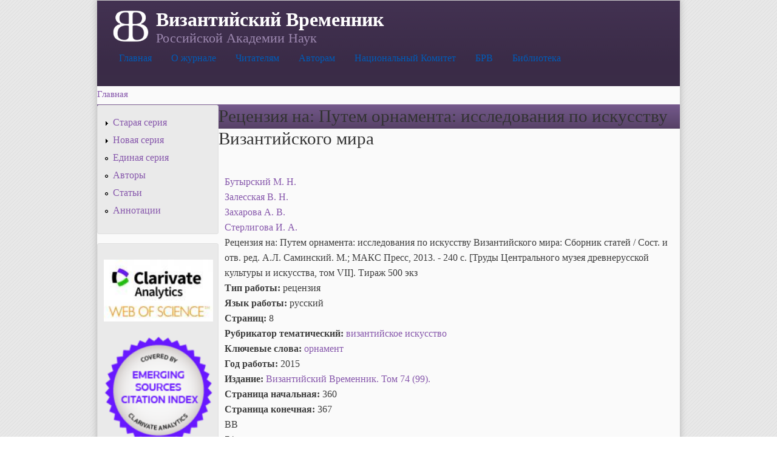

--- FILE ---
content_type: application/javascript
request_url: http://www.vremennik.biz/sites/all/files/languages/ru_ImOYzZzl_NPaUy00WpEo_dWA9wCRSsD5Xx_HkWb63WE.js?pfz2k8
body_size: 685
content:
Drupal.locale = { 'pluralFormula': function ($n) { return Number((((($n%10)==1)&&(($n%100)!=11))?(0):((((($n%10)>=2)&&(($n%10)<=4))&&((($n%100)<10)||(($n%100)>=20)))?(1):2))); }, 'strings': {"":{"This permission is inherited from the authenticated user role.":"\u042d\u0442\u043e \u043f\u0440\u0430\u0432\u043e \u043d\u0430\u0441\u043b\u0435\u0434\u0443\u0435\u0442\u0441\u044f \u043e\u0442 \u0440\u043e\u043b\u0438 \u00ab\u0417\u0430\u0440\u0435\u0433\u0438\u0441\u0442\u0440\u0438\u0440\u043e\u0432\u0430\u043d\u043d\u044b\u0439 \u043f\u043e\u043b\u044c\u0437\u043e\u0432\u0430\u0442\u0435\u043b\u044c\u00bb.","Unselect all children":"\u0421\u043d\u044f\u0442\u044c \u0432\u044b\u0434\u0435\u043b\u0435\u043d\u0438\u0435 \u0441\u043e \u0432\u0441\u0435\u0445 \u043f\u043e\u0442\u043e\u043c\u043a\u043e\u0432","Insert this token into your form":"\u0412\u0441\u0442\u0430\u0432\u0438\u0442\u044c \u044d\u0442\u043e\u0442 \u043c\u0430\u0440\u043a\u0435\u0440 \u0432 \u0432\u0430\u0448\u0443 \u0444\u043e\u0440\u043c\u0443","First click a text field to insert your tokens into.":"\u0421\u043d\u0430\u0447\u0430\u043b\u0430 \u043a\u043b\u0438\u043a\u043d\u0438\u0442\u0435 \u0432 \u0442\u0435\u043a\u0441\u0442\u043e\u0432\u043e\u0435 \u043f\u043e\u043b\u0435, \u0447\u0442\u043e\u0431\u044b \u0432\u0441\u0442\u0430\u0432\u0438\u0442\u044c \u0432 \u043d\u0435\u0433\u043e \u0432\u0430\u0448\u0438 \u043c\u0430\u0440\u043a\u0435\u0440\u044b.","File browsing is disabled in directory %dir.":"\u041f\u0440\u043e\u0441\u043c\u043e\u0442\u0440 \u0444\u0430\u0439\u043b\u043e\u0432 \u0437\u0430\u043f\u0440\u0435\u0449\u0435\u043d \u0434\u043b\u044f \u043f\u0430\u043f\u043a\u0438 %dir.","Available tokens":"\u0414\u043e\u0441\u0442\u0443\u043f\u043d\u044b\u0435 \u0442\u043e\u043a\u0435\u043d\u044b","Loading token browser...":"\u0417\u0430\u0433\u0440\u0443\u0437\u043a\u0430 \u0431\u0440\u0430\u0443\u0437\u0435\u0440\u0430 \u0442\u043e\u043a\u0435\u043d\u043e\u0432..."}} };